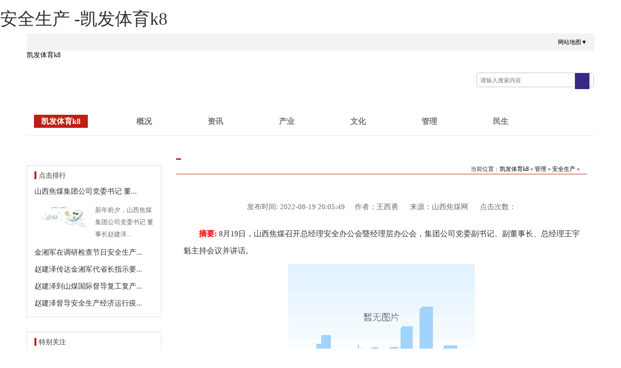

--- FILE ---
content_type: text/html
request_url: https://www.gmtd-china.com/aqsc/24951.html
body_size: 6277
content:
<!doctype html>
<html><head><meta charset="utf-8"><link rel="shortcut icon" href="/favicon.ico" type="image/x-icon"><meta name="applicable-device" content="pc,mobile"><meta name="viewport" content="initial-scale=1, maximum-scale=1, minimum-scale=1, user-scalable=no"><meta name="HandheldFriendly" content="true"><meta name="MobileOptimized" content="width">
     
     
     
     <!--[if lt ie 9]>
    <script type="text/javascript" src="/r/cms/www/default/js/ie8-responsive-file-warning.js"></script>
    <![endif]-->
    
<title>安全生产 -凯发体育k8</title>

<link href="/uploads/css/rcwdcss/bootstrap.min.css" rel="stylesheet" type="text/css">
<link href="/uploads/css/rcwdcss/jmww.css" rel="stylesheet" type="text/css">
<!--[if lt ie 9]>
      <script src="/r/cms/www/default/js/html5shiv.js"></script>
      <script src="/r/cms/www/default/js/respond.min.js"></script>
    <![endif]-->
<style>
.nav-tabs > li.active > a, .nav-tabs > li.active > a:hover, .nav-tabs > li.active > a:focus {
    color: #be1e12;
    cursor: default;
    background-color: #fff;
    border-left-color: #be1e12;
    font-weight: bold;
    border-right-color: #be1e12;
}
.nav-tabs > li > a:hover{
    border-color: #eee #eee;
}
table tr td{border:1px solid #000;}
</style>
<script src="/templets/tj.js" language="JavaScript"></script><meta author="f58cms"></head>
<body style="margin:0 auto;height:auto"><h1>安全生产 -凯发体育k8</h1>
<div class="container">
    <div class="row">
    <div class="top">
        <div class="top-wz" style="padding: 10px 0 0 0">
            <ul style="list-style: none;padding: 0 0 0 30px">
            
            
            
                <li class="col-md-6" style="float: right;text-align:right">
                    <!--<a style="padding-right:8px" href="http://218.26.110.52:9088/" target="_blank">网站旧版 </a>
                    
                            <a href="/login.jspx?returnurl=http://www.sxcc.com.cn/aqsc/24951.jhtml">登录 </a><a>&nbsp|&nbsp</a>
                            <a href="/register.jspx" style="margin-right:8px;">注册</a>
                     -->
                    
                    
                    
                    <a href="/wzdt.html" style="padding-left: 10px" target="_blank">网站地图▼</a>
                    
                </li>
            </ul>
        </div>
    </div>
    </div>
</div>
<div class="container">
    <div class="row">
        <div class="logo col-md-4" style="padding:0">
            <a href="/" title="凯发体育k8">凯发体育k8</a>
        </div>
        <div class="search navbar" style="padding: 45px 0 0 0;float: right;">
         <div class="search">
        <form action="/search.jspx" target="_blank" id="searchform" method="post">
        <input type="text" name="q" value="" maxlength="50" autocomplete="off" class="ss" style="width:202px;" placeholder="请输入搜索内容"><input type="submit" value="" class="submitbtn icon iconsearchbtn" style="background: url(/uploads/image/rcwdimages/ss.png) no-repeat;vertical-align:middle;outline:none;border:none">
        </form>
      </div>      
        </div>
       
    </div>
</div>
<div class="container" style="padding-top: 30px">
    <div class="row">
        <div class="navbar  navbar-default navbar-static-top" role="navigation" style="padding-top: 10px">
            <div class="container">
                <!--<div class="navbar-header" >
                    <button type="button" class="navbar-toggle" data-toggle="collapse" data-target=".navbar-collapse">
                        <span class="icon-bar"></span>
                        <span class="icon-bar"></span>
                        <span class="icon-bar"></span>
                    </button>
                </div>-->
                <div class="navbar-collapse collapse">
                    <ul class="navbar-nav col-md-12" style="list-style-type: none;padding:0">
                        <li class="active"><a href="/" title="凯发体育k8">凯发体育k8</a></li>
                        <li class="dropdown">
                            <a href="/gaikuang.html" class="dropdown-toggle" data-toggle="dropdown" target="_blank">概况</a>
                            <ul class="bs-menu dropdown-menu">
                                <li><a href="/gaikuang.html" target="_blank">凯发体育k8的简介</a></li>
                                <li><a href="/qygg.html" target="_blank">企业高管</a></li>
                                <li><a href="/zzry.html" target="_blank">资质荣誉</a></li>
                                <li><a href="/lxwm.html" target="_blank">联系凯发体育k8</a></li>
                                <li><a href="/xsmdjtgs.html" target="_blank">子分凯发体育k8的简介</a></li>
                            </ul>
                        </li>
                        <li class="dropdown">
                            <a href="/zixun.html" class="dropdown-toggle" data-toggle="dropdown" target="_blank">资讯</a>
                            <ul class="bs-menu dropdown-menu">
                                <li><a href="/xwsx/" target="_blank">新闻时讯</a></li>
                                <li><a href="/dtbd/" target="_blank">动态报道</a></li>
                                <li><a href="/veido/" target="_blank">视频中心</a></li>
                                <li><a href="/mtcz/" target="_blank">媒体传真</a></li>
                                <li><a href="/xxgk/" target="_blank">信息公开</a></li>
                                <li><a href="/tzgg/" target="_blank">凯发体育k8的公告</a></li>
                                <li><a href="/jtjgzs/" target="_blank">焦炭价格指数</a></li>
                                
                                <li><a href="/zjxhjgzs/" target="_blank">中价・新华焦煤价格指数</a></li>
                            </ul>
                        </li>
                        <li class="dropdown">
                            <a href="/chanye.html" class="dropdown-toggle" data-toggle="dropdown" target="_blank">产业</a>
                            <ul class="bs-menu dropdown-menu">
                                <li><a href="/mtcy.html" target="_blank">煤炭产业</a></li>
                                <li><a href="/dlcy.html" target="_blank">电力产业</a></li>
                                <li><a href="/jtcy.html" target="_blank">焦炭产业</a></li>
                                <li><a href="/hgcy.html" target="_blank">化工产业</a></li>
                                <li><a href="/xgcy.html" target="_blank">相关产业</a></li>
                            </ul>
                        </li> 
                        <li class="dropdown">
                            <a href="/wenhua.html" class="dropdown-toggle" data-toggle="dropdown" target="_blank">文化</a>
                            <ul class="bs-menu dropdown-menu">
                                <li><a href="/wenhua.html" target="_blank">企业形象</a></li>
                                <li><a href="/wenhua.html" target="_blank">企业战略</a></li>
                                <li><a href="/wenhua.html" target="_blank">企业理念</a></li>
                            </ul>
                        </li>
                        <li class="dropdown">
                            <a href="/guanli.html" class="dropdown-toggle" data-toggle="dropdown" target="_blank">管理</a>
                            <ul class="bs-menu dropdown-menu">
                                <li><a href="/aqsc/" target="_blank">安全生产</a></li>
                                <li><a href="/dqgz/" target="_blank">党群工作</a></li>
                                <li><a href="/rcgl/" target="_blank">人才管理</a></li>
                                <li><a href="/ggcx/" target="_blank">改革创新</a></li>
                            </ul>
                        </li>
                        <li class="dropdown">
                            <a href="/minsheng.html" class="dropdown-toggle" data-toggle="dropdown" target="_blank">民生</a>
                            <ul class="bs-menu dropdown-menu">
                                
                                <li><a href="/minsheng.html" target="_blank">社会保障</a></li>
                                <li><a href="/minsheng.html" target="_blank">民生关注</a></li>
                                
                            </ul>
                        </li>
                        <!--<li class="dropdown">
                            <a href="/ssgs.jhtml" class="dropdown-toggle" data-toggle="dropdown"  target='_blank'>上市公司</a>
                            <ul class="bs-menu dropdown-menu">
                                <li><a href="/ssxsmd.jhtml" target="_blank">西山煤电</a></li>
                                <li><a href="/ssjhgs.jhtml" target="_blank">山西焦化</a></li>
                                <li><a href="/ssnfhg.jhtml" target="_blank">南风化工</a></li>
                                <li><a href="/gpxx.jhtml" target="_blank">股票信息</a></li>
                                <li><a href="/zxgg/index.jhtml" target="_blank">资讯公告</a></li>
                            </ul>
                        </li>-->
                        <li class="dropdown">
                           
                            <ul class="bs-menu dropdown-menu">
                                
                                
                               
                            </ul>
                </li></ul></div>
            </div>
        </div>
    </div>
</div>
<div class="container">
	<div class="row">
        <div class="nr col-md-12" style="padding: 20px 0 0 0">
	
<div class="dhl-l col-md-3" style="padding-left:0">
                <div class="col-md-12" style="padding:0;">
                    <div class="col-md-12" style="margin:20px 0 10px 0;border:1px solid #dddddd;padding-bottom:10px">
                        <div style="padding:10px 0 5px 0">
                            <b style="border-left:4px solid #be1e12;padding-left:5px;">点击排行</b>
                        </div>
                                            <div class="item first">
                          <a href="/xwsx/26014.html" target="_blank" class="title" style="color:#333333;font-size:15px;line-height:35px;" title="山西焦煤集团公司党委书记 董事长赵建泽发表2023年新年献词">山西焦煤集团公司党委书记 董...</a>
                          <div class="first-des clearfix col-md-12" style="font-size:13px;line-height:25px;padding:8px 0 8px 0;color:#726b6b"><a href="/xwsx/26014.html" target="_blank"><img src="/uploads/image/ucw202212/31222318il98.jpg" class="col-md-6" style="width:125px;padding:0 7px 0 0;" title="山西焦煤集团公司党委书记 董事长赵建泽发表2023年新年献词"></a><span>新年前夕，山西焦煤集团公司党委书记 董事长赵建泽...</span></div>
                        </div>
                        <div class="item">
                          <a href="/xwsx/26018.html" target="_blank" class="title" style="color:#333333;font-size:15px;line-height:35px;" title="金湘军在调研检查节日安全生产和社会稳定工作时视频听取山西焦煤能源保供安全生产情况汇报向奋战在生产一线的广大干部职工致以新年祝福">金湘军在调研检查节日安全生产...</a>
                          
                        </div>
                        <div class="item">
                          <a href="/xwsx/26019.html" target="_blank" class="title" style="color:#333333;font-size:15px;line-height:35px;" title="赵建泽传达金湘军代省长指示要求对安全生产能源保供疫情防控民生保障工作再督导再部署">赵建泽传达金湘军代省长指示要...</a>
                          
                        </div>
                        <div class="item">
                          <a href="/xwsx/25896.html" target="_blank" class="title" style="color:#333333;font-size:15px;line-height:35px;" title="赵建泽到山煤国际督导复工复产疫情防控安全生产工作">赵建泽到山煤国际督导复工复产...</a>
                          
                        </div>
                        <div class="item">
                          <a href="/xwsx/25973.html" target="_blank" class="title" style="color:#333333;font-size:15px;line-height:35px;" title="赵建泽督导安全生产经济运行疫情防控工作">赵建泽督导安全生产经济运行疫...</a>
                          
                        </div>
                    </div>
                    
                    <div class="col-md-12" style="margin:20px 0 10px 0;border:1px solid #dddddd;padding-bottom:10px">
                        <div style="padding:10px 0 5px 0">
                            <b style="border-left:4px solid #be1e12;padding-left:5px;">特别关注</b>
                        </div>
                        <div class="item">
                          <a href="/xwsx/26018.html" target="_blank" class="title" style="color:#333333;font-size:15px;line-height:35px;" title="金湘军在调研检查节日安全生产和社会稳定工作时视频听取山西焦煤能源保供安全生产情况汇报向奋战在生产一线的广大干部职工致以新年祝福">金湘军在调研检查节日安全生产...</a>
                        </div>
                        <div class="item">
                          <a href="/xwsx/26014.html" target="_blank" class="title" style="color:#333333;font-size:15px;line-height:35px;" title="山西焦煤集团公司党委书记 董事长赵建泽发表2023年新年献词">山西焦煤集团公司党委书记 董...</a>
                        </div>
                        <div class="item">
                          <a href="/xwsx/25973.html" target="_blank" class="title" style="color:#333333;font-size:15px;line-height:35px;" title="赵建泽督导安全生产经济运行疫情防控工作">赵建泽督导安全生产经济运行疫...</a>
                        </div>
                        <div class="item">
                          <a href="/xwsx/25896.html" target="_blank" class="title" style="color:#333333;font-size:15px;line-height:35px;" title="赵建泽到山煤国际督导复工复产疫情防控安全生产工作">赵建泽到山煤国际督导复工复产...</a>
                        </div>
                        <div class="item">
                          <a href="/xwsx/25872.html" target="_blank" class="title" style="color:#333333;font-size:15px;line-height:35px;" title="赵建泽会见宝武太钢集团客人">赵建泽会见宝武太钢集团客人</a>
                        </div>
                        <div class="item">
                          <a href="/xwsx/25858.html" target="_blank" class="title" style="color:#333333;font-size:15px;line-height:35px;" title="山西焦煤党委中心组（扩大）举行集体学习">山西焦煤党委中心组（扩大）举...</a>
                        </div>
                    </div>
                    
                   
                    <div class="col-md-12" style="margin:20px 0 10px 0;border:1px solid #dddddd;padding-bottom:10px">
                        <div style="padding:10px 0 5px 0">
                            <b style="border-left:4px solid #be1e12;padding-left:5px;">专题推荐</b>
                        </div>
                    
                    				
			      <dl class="list line zt box">
				<div class="col-md-12" style="padding:0">
				<dd class="pic"><a href="/topic/86.html" target="_blank"><img src="/uploads/image/ucw202210/28103147fw6y.jpg" style="padding:15px 0 0 30px;width:210px"></a></dd>
				<dt><a href="/topic/86.html" target="_blank" style="padding:5px 0 0 35px;margin-left:20px;text-align:center;font-size:14px" class="col-md-8">深入学习贯彻党的二十大精神</a></dt>
                                </div>
			      </dl>
			      <dl class="list line zt box">
				<div class="col-md-12" style="padding:0">
				<dd class="pic"><a href="/topic/64.html" target="_blank"><img src="/uploads/image/ucw202007/27154417s58p.jpg" style="padding:15px 0 0 30px;width:210px"></a></dd>
				<dt><a href="/topic/64.html" target="_blank" style="padding:5px 0 0 35px;margin-left:20px;text-align:center;font-size:14px" class="col-md-8">到基层 转作风 抓落实</a></dt>
                                </div>
			      </dl>
			      <dl class="list line zt box">
				<div class="col-md-12" style="padding:0">
				<dd class="pic"></dd>
				<dt><a href="/topic/84.html" target="_blank" style="padding:5px 0 0 35px;margin-left:20px;text-align:center;font-size:14px" class="col-md-8">防范电信网络诈骗</a></dt>
                                </div>
			      </dl>
	            
                    
                    </div>                  
                </div>
        </div>        
        
         <div class="nr col-md-9">
                <div class="bt col-md-12" style=";padding: 0;">
                    <div class="col-md-12" style="border-bottom: 1px solid #be1e12;padding: 0">
                        <div class="wz" style="padding:0px 5px 6px 5px;float:left;min-weight:20px;border-bottom: 3px solid #be1e12;text-align: left;">
                            <b style="font-size: 22px;color: #be1e12;"></b>
                        </div>
                        <div class="col-md-5 wz" style="padding-top: 18px;font-size: 14px;float:right;">
                            <div style="float:right;padding:0">
                               <small>当前位置：<a href="/" title="凯发体育k8">凯发体育k8</a> » <a href="/gl/">管理</a> » <a href="/aqsc/">安全生产</a> » </small>
                            </div>
                        </div>
                    </div>
  
                    <div class="col-md-12" target="_blank" style="line-height: 35px;font-size:16px;">
                        <div class="xwbt col-md-12" target="_blank" style="text-align: center;padding-top: 30px;padding-bottom:10px">
                            
                            <div class="msgbar" style="color:#726b6b;font-size:15px">发布时间: 2022-08-19 20:05:49 &nbsp;&nbsp;&nbsp;&nbsp;作者：王西勇 &nbsp;&nbsp;&nbsp;&nbsp;&nbsp;来源：山西焦煤网 &nbsp; &nbsp;&nbsp;&nbsp;点击次数：</div>
                        </div>
                                 <div class="summary"><p style="text-indent:2em" "=""><span style="color:#ff0000; font-weight:bold">摘要:</span> 8月19日，山西焦煤召开总经理安全办公会暨经理层办公会，集团公司党委副书记、副董事长、总经理王宇魁主持会议并讲话。</p></div>
            <div class="newscon">
              <p style="text-align: center; text-indent: 0em;"><img src="/uploads/image/ucw202208/192036402il5.jpg" title="1.jpg"></p><p style="text-align: center; text-indent: 0em;"><span style="color: rgb(84, 141, 212);"><strong>图为会议现场。&nbsp; &nbsp; 王西勇 摄</strong></span></p><p style="text-align: justify; text-indent: 2em;">8月19日，山西焦煤召开总经理安全办公会暨经理层办公会，审议相关议题，安排部署当前及下一步安全生产工作。山西焦煤集团公司党委副书记、副董事长、总经理王宇魁主持会议并讲话。他强调，要深入学习贯彻习近平总书记关于安全生产的重要论述，全面贯彻落实省委省政府各项部署要求，清醒认识当前安全生产工作面临的严峻形势和艰巨任务，压紧压实各级安全生产责任，警钟长鸣，真抓实干，坚决杜绝各类安全事故发生，为党的二十大胜利召开营造良好安全生产环境。集团公司各分管领导就有关工作提出具体要求。</p><p style="text-align: center; text-indent: 0em;"><img src="/uploads/image/ucw202208/19203716q16r.jpg" title="2.jpg"></p><p style="text-align: center; text-indent: 0em;"><span style="color: rgb(84, 141, 212);"><strong>图为王宇魁讲话。&nbsp; &nbsp; 王西勇 摄</strong></span></p><p style="text-align: justify; text-indent: 2em;">王宇魁认真听取了相关部门工作汇报，指出了工作中存在的问题与不足，并就做好当前及下一步安全生产工作提出要求。他强调，当前，集团公司面临的安全生产形势十分严峻，特别是党的二十大即将召开，做好当前及下一步安全生产工作是全集团的重要政治任务。各级各部门各单位要深刻吸取各类事故教训，充分认识做好当前及下一步安全生产工作的极端重要性，采取强硬措施，加强安全监管，强化追查问责，严守红线底线；各级领导干部要靠前指挥、真抓实干，严防死守、保证安全，做到守土有责、守土负责、守土尽责，切实维护好集团公司安全生产稳定局面，为党的二十大胜利召开营造良好安全生产环境。一是坚决杜绝重特大事故发生。要持续加强重大灾害治理，把抓好瓦斯、水、顶板“三个关键”作为重中之重；要狠抓大系统建设，立足查大系统、治大灾害、控大风险、除大隐患、防大事故，不断提升系统保障能力；要严厉打击违法违规开采、违法违规生产建设等行为，切实强化安全管理，压实安全生产主体责任，提升各类安全检查质量，真正发现问题、解决问题，有效防范各类重特大事故发生。二是坚决防止零敲碎打事故发生。要狠抓现场管理，持续完善岗位作业流程标准，进一步明确现场作业关键环节及作业质量、作业工序等安全细则措施，及时掌握现场变化情况，采取有效措施，确保管控到位；要加强劳动纪律管理，深化反“三违”专项整治，加大工作力度，严查干部违章指挥、职工违章作业，对“三违”人员要严格追责问责。三是全力抓好各类安全生产检查。要提升安全检查质量效果，在开展好安全生产大检查大整治大提升行动的基础上，各级单位要运用好突击检查、明察暗访、“四不两直”等各种方式手段，切实发现各单位安全工作中存在的主要问题、薄弱环节和短板不足，严肃整改安全生产中存在的各类隐患问题；要高度重视地面安全工作，抓好地面重要部位、重要环节、重要设施及危险作业等方面的安全检查及安全管理，有效杜绝各类零敲碎打事故发生。</p><p style="text-align: justify; text-indent: 2em;">王宇魁强调，当前，集团公司安全生产工作已经到了关键时刻，已经进入严防死守的关键时期。各级各部门各单位要在思想认识、精神状态、工作作风等方面进一步改进提升，把狠抓落实作为一切工作的落脚点，各级领导干部要率先垂范，严格落实“一岗双责”和“三管三必须”要求，抓安全必须亲自抓，亲自组织、亲自部署、亲自上手，亲自协调解决重大问题；各级各部门各单位要明责、知责、履责、尽责，切实把安全责任一级一级压实到“神经末梢”；要提高执行力，严格落实上级和集团公司安全生产各项规章制度和要求部署，定下的事情必须立说立行，安排的工作务必一抓到底，以强烈的政治担当、务实的工作作风，全力抓好当前及下一步安全生产各项工作，坚决杜绝各类事故发生，为党的二十大胜利召开营造良好安全生产环境。</p><p style="text-align: justify; text-indent: 2em;">会议还审议了相关议题。</p>
                    
                   <div style="text-align:right;margin-top:1em;color:#726b6b;font-size:15px">责任编辑：兰洁</div>
    		<div id="video" style="position:relative;z-index: 1;width:600px;float: left; margin:50px auto;"><div id="a1"></div></div>
    		</div>
            <div class="pagebar"></div>
            <div style="clear:both; height:10px;"></div>
            <div class="other" style="height:100px;">
            <ul>
            <li><strong style="color:#be1e12">上一篇：</strong><a href="/aqsc/24952.html" target="_blank" style="color:#333"><small>山西焦煤举办首场生产矿井作业成本定额体系全面上线系统培训</small></a></li>
            <li><strong style="color:#be1e12">下一篇：</strong><a href="/aqsc/24950.html" target="_blank" style="color:#333"><small>汤志平到西山煤电斜沟矿督导检查安全生产工作</small></a></li>
            </ul>
            </div>
        </div>
                        
       </div>
       </div>
       </div>
	
       
        
    </div>
</div>  
<div class="bottom" style="margin:0 auto;background:url(/uploads/image/rcwdimages/botten0.png) no-repeat;height:270px;margin-top:30px;background-position: center center;">
        <div class="botten-wz" style="padding: 70px 0 0 0;font-size: 12px;text-align:center;margin:0 auto;width:800px;">
                    <p>
                        
                        
                        
                        
                        
                        
                        
                        <a href="/lxwm.html" target="_blank" style="padding-left: 30px;">地址：中国·山西·太原新晋祠路一段1号</a>
                        <br><br>
                    </p>
                    
                      
                </div>
            
</div>
<div><a href="/sitemap.xml">网站地图</a></div></body></html>

--- FILE ---
content_type: text/css
request_url: https://www.gmtd-china.com/uploads/css/rcwdcss/jmww.css
body_size: 3497
content:
body {
    width:100%
    height: auto;
    font-family:"microsoft yahei";
   /* font-family: "pingfang sc", "lantinghei sc", "helvetica neue", helvetica, arial, "microsoft yahei", "微软雅黑", stheitisc-light, simsun, "宋体", "wenquanyi zen hei", "wenquanyi micro hei", sans-serif;*/
    list-style: none;
    padding: 0;
}
/*去掉点击后的虚线框*/
a:focus {  outline:none;  -moz-outline:none;}
.part3 .col-md-12{
    padding: 0;
}
.part3-down .col-md-12{
    padding: 0;
}
.container a{
    text-decoration:none;
}
.top{
    height: 35px;
    width: 1170px;
    padding:0;
    background-color: #f3f3f3;
    font-size: 12px;

}
.top a{
    padding-top: 5px;
    color: #000000;
    font-size:12px;
}
.jmtt{
    font-size: 28px;
    text-decoration:none;
    text-align: center;
    color: #be1e12;
    font-weight:bold;
    
}

.jmtt:hover{
    color: #e62517;
}
.xwsx-tt a{
    color: #be1e12;
    text-align: center;
}
.xwsx-tt a:hover,.dtbd-nr a:hover,.xwsx-nr a:hover,.tzgg-nr a:hover,.shzk-nr a:hover,.wxzp-nr a:hover{ color: #e62517;}
.xwsx-tt a:focus,.dtbd-nr a:focus,.xwsx-nr a:focus,.tzgg-nr a:focus,.shzk-nr a:focus,.wxzp-nr a:focus{ color: #000;}
.xwsx-nr  a{
    color: #000000;
}
.xwsx-bt{
    font-size: 15px;
}
.xwsx-nr a:hover{
    color: #e62517;
}
.dtbd-tt a{  color: #be1e12;  text-align: center;  }
.dtbd-nr a{  color: #000000;  }
.jmcz-nr {padding-top: 20px;color: #000000;}
.jmcz-nr a{color: #000000;  }


/*焦点图轮播*/
.focus{ position:relative; width:109px; height:171px; background-color: #000; float: left;}  
.focus img{ width: 109px; height: 171px;} 
.focus .shadow .title{width: 260px; height: 65px;padding-left: 30px;padding-top: 20px;}
.focus .shadow .title a{ text-decoration:none; color:#fff; font-size:14px; font-weight:bolder; overflow:hidden; }
.focus .btn{ position:absolute; bottom:34px; left:510px; overflow:hidden; zoom:1;} 
.focus .btn a{position:relative; display:inline; width:13px; height:13px; border-radius:7px; margin:0 5px;color:#b0b0b0;font:12px/15px "\5b8b\4f53"; text-decoration:none; text-align:center; outline:0; float:left; background:#d9d9d9; }  
.focus .btn a:hover,.focus .btn a.current{  cursor:pointer;background:#be1e12;}  
.focus .fpic{ position:absolute; left:0px; top:0px; }  
.focus .d1fbt{ overflow:hidden; zoom:1;  height:16px; z-index:10;  }  
.focus .shadow{ width:100%; position:absolute; bottom:0; left:0px; z-index:10; height:30px; line-height: 80px; background:rgba(0,0,0,0.6);    
filter:progid:dximagetransform.microsoft.gradient( gradienttype = 0,startcolorstr = '#80000000',endcolorstr = '#80000000')\9;  display:block;  text-align:left; }  
.focus .shadow a{ text-decoration:none; color:#fff; font-size:20px; overflow:hidden; margin-left:10px; font-family: "\5fae\8f6f\96c5\9ed1";}  
.focus .fcon{ position:relative; width:100%; float:left;  display:none; background:#000  }  
.focus .fcon img{ display:block; }  
.focus .fbg{bottom:28px; right:6px;/*四个按钮位置*/ position:absolute; height:21px; text-align:center; z-index: 200; }  
.focus .fbg div{margin:30px 0 0 30px;overflow:hidden;zoom:1;height:14px;width:80px}    
.focus .d1fbt a{position:relative; display:inline; width:8px; height:8px; border-radius:7px; margin:0 4px;color:#000;font:12px/15px "\5b8b\4f53"; text-decoration:none; text-align:center; outline:0; float:left; background:#9b9997; /*按钮颜色*/}    
.focus .d1fbt .current,.focus .d1fbt a:hover{background:#be1e12;}    
.focus .d1fbt img{display:none}    
.focus .d1fbt i{display:none; font-style:normal; }    
.focus .prev,.focus .next{position:absolute;width:20px;height:20px;background:  no-repeat;}
.focus .prev{top: 108%;margin-top: -37px; left: 75px;background-position:0 -74px; cursor:pointer; }  
.focus .next{top: 50%;margin-top: -37px; right: 0;  background-position:-40px -74px;  cursor:pointer;}  
.focus .prev:hover{  background-position:0 0; }  
.focus .next:hover{  background-position:-40px 0;}  

.wraper{ width:auto; padding-top:10px; margin:2px auto}
.nav{ position:relative; width:auto; height:auto; background:#ffffff; overflow:hidden}
.nav-item{ position:relative; float:left; width:120px; height:40px; line-height:40px; text-align:left; font-size:16px; z-index:1}
.nav-item a{ display:block; height:40px; color:#000000;}
.nav-item a:hover{  color: #be1e12;text-decoration:none}
.move-bg{ display:none;position:absolute;left:0;top:35px; width:100px; height:8px; background:#be1e12; z-index:0}

.nav2 .move-bg{  display:none;position:absolute; left: 0;;top:50px; width:85px; height:5px; background:#be1e12; z-index:0 }
.btnprev {
    background-image:;
}


/*搜索框*/
.icon{
    width: 30px;
    height: 33px;
    border: 1px solid #f3f3f3;
}
.ss{;
    float: left;
    background: none;
    line-height: 30px;
    text-indent: 5px;
    outline: none;
    font-size: 12px;
    border: 0px;
    height:30px
}

.jmcz-nr a:hover{
    color: #be1e12;
}
.tzgg-nr a{
    line-height: 30px;
    color: #000;
    font-size: 14px;
}

.wxzp-nr a{
    color: #000000;
    line-height: 30px;
    font-size:12px
}

.shzk-nr a{
    font-size: 12px;
    color: #000000;
    line-height: 30px;
}


/*摄影欣赏样式*/
.syxs1 {
    display: block;
    margin: 0 auto;
    overflow: hidden;
}
.syxs1 img {
    display: block;

    transition: all 1s ease 0s;
    -webkit-transform: scale(1);
}

.syxs1:hover img {
    transform: scale(2.3);
    transition: all 1s ease 0s;
    -webkit-transform: scale(1.2);
}
.syxs2 {
    display: block;
    margin: 0;
    overflow: hidden;
}
.syxs2 img {
    display: block;
    transform: scale(1);
    transition: all 1s ease 0s;
    -webkit-transform: scale(1);
}

.syxs2:hover img {
    transform: scale(1.2);
    transition: all 1s ease 0s;
}
.syxs3 {
    display: block;
    margin: 0 auto;
    overflow: hidden;
}
.syxs3 img {
    display: block;
    transform: scale(1);
    transition: all 1s ease 0s;
    -webkit-transform: scale(1);
}

.syxs3:hover img {
    transform: scale(2.3);
    transition: all 1s ease 0s;
    -webkit-transform: scale(1.1);
}
.syxs4 {
    display: block;
    margin: 0;
    overflow: hidden;
}
.syxs4 img {
    display: block;
    transform: scale(1);
    transition: all 1s ease 0s;
    -webkit-transform: scale(1);
}

.syxs4:hover img {
    transform: scale(2.3);
    transition: all 1s ease 0s;
    -webkit-transform: scale(1.1);
}

/*焦煤站群*/
.jmzq-nr{
    padding-top: 10px;
    font-size: 12px;
}
.jmzq-nr.col-md-2{
    padding: 0;
    margin: 0;
}
.jmzq-nr a{
    color: #000000;
    line-height: 35px;
}
.jmzq-nr a:hover {
    color: #be1e12;
}
.botten-img{
    background-image: ;
}
.botten a{
    color: #000000;
    text-decoration: none;
}
.botten-wz p a b:hover{
    color: #be1e12;
}
.gda :hover{
    color: #ffffff;
}

/*专题轮播代码*/
.container_image{width:550px;height:229px;margin:0 auto;position:relative;}
.container_image .i_btn{display:block;width:32px;height:60px;position:absolute;top:66px;/*按钮高度*/z-index:3;}
.container_image .prev{left:0;background-position:0 0;}
.container_image .next{right:5px;background-position:-34px 0;}
.slide_img {width:195px;height:123px;position:relative;z-index:1;}
.slide_img li{width:195px;height:123px;overflow:hidden;position:absolute;top:10px;background:#ffffff;}
.slide_img li a{display:block;position:relative;width:100%;;height:100%;height:100px;}
.slide_img li a img{position:absolute;height:100%;}
.slide_img li.on a{height:123px;}
.slide_img li.on{width:193px;left:123px;left:80px;top:0;box-shadow:0 0 0px /*大图边框*/ rgba(0,0,0,0.6) ;overflow:hidden;}
.slide_img li.on img{width:100%;}
.slide_img li.left{left:0;}
.slide_img li.right{left:500px;}
.slide_img li.mid{left:10px;}
.slide_img li .info{height:123px;padding-top:6px;position:absolute;left:0;bottom:0;width:94%;padding:0 3%;color:#ffffff;display:none;z-index:3;}
.slide_img li .icon{;width:60px;height:60px;position:absolute;left:370px;bottom:30px;z-index:4;}
.slide_img li.on .icon{display:block;}
.slide_img li .bg{width:100%;height:142px;background:#000000;opacity:0.6;-moz-opacity:0.6;filter:alpha(opacity=60);position:absolute;left:0;bottom:0;z-index:0;display:none;}
.slide_img li .info span{font-size:18px;display:block; padding:7px 0;height:36px;overflow:hidden;padding-left:12px;background: center;line-height:12px;}
.slide_img li .info p{font-size:16px;line-height:24px;height:48px;overflow:hidden;}
.slide_img li .info i{display:block;width:60px;height:60px;cursor:pointer;position:absolute;}


.container .navbar{
       background:#ffffff ;
}
.navbar a{
    font-weight: bold;
    font-size: 16px;
    text-align: center;
}
.dropdown{
   /* padding: 0 0 0 60px;上市公司隐藏*/
      padding: 0 0 0 85px;
}
.dropdown-toggle a:hover{
    color: #ffffff;
}

.collapse a:hover{
    color: #ffffff;
}

.navbar-nav>li>a{
    color: #ffffff;
    padding-left:15px;
    padding-right: 15px;
}
.dropdown-menu li a{
	font-size:14px;
}

.nav-pills a{
    text-align: center;
    color: #000000;
    background-color: #f3f3f3;
    font-size: 16px;
}
.nav-pills a:hover{
    color: #be1e12;
}
.nav-pills{
    background-color: #f3f3f3;
}
.nav-pills li{
    background-color: #ffffff;
}
.zzry-nr a{
    color: #000;
    font-size: 14px;;
}
/*文化*/
.whnr a{
    color: #be1e12;
    font-size: 17px;
    padding-top: 30px;
    text-align: center;
}
.whnr a:hover{
    color: #e62517;
}
/*管理*/
.gl-nr a{
    color: #000;
}
.gl-nr a:hover{
    color: #e62517;
}
.gl-nr small{
    color: #be1e12;
}
/*民生*/
.btn-danger{
    background-color: #be1e12;
}
.btn-danger:hover{
    background-color: #e62517;
}
.msgz-ly a{
    color: #000000;
}
.msgz-ly b{
    color: #be1e12;
}
.msgz-ly a:hover{
    color: #be1e12;
}

/* 8 子分公司简介*/
.nav-tabs>li.active>a,.nav-tabs>li.active>a:hover,.nav-tabs>li.active>a:focus{
    color:#fffffff;
    cursor:default;
    background-color:#be1e12;
    border:1px solid #ddd;
    border-bottom-color:transparent;
    font-weight: bold;
}
.nav-tabs a{
    color: #000000;
    text-align: center;
    font-size: 18px;
}
.gsld a{
    color: #000000;
}
.nav-tabs > li{
    padding: 0;
}

/* 9 子网站模板*/
.zwz-bt a{
    font-size: 18px;
    color: #ffffff;
}
.nav-divider>li.active>a,.nav-divider>li.active>a:hover,.nav-divider>li.active>a:focus{
    color: #000;
    border-bottom: 2px solid #be1e12;/*点击变化颜色*/
    font-weight: bold;
}
.mb-xx a:hover, a:focus{
    color: #be1e12;/*悬停变化颜色*/
}

/*3-1-1 资讯文字*/
.mb-xx a{
    color: #000000;
}
.navbar-right{
    margin-right: 0;
}

.zxlb-nr a{
    color: #000000;
}
.zxlb-nr a:hover{
    color: #be1e12;
}
.xwbt a{
    font-size: 23px;
    color: #000000;
}
.btl a{
    color: #000000;
    font-size: 16px;
}
.pagebar a{
    color: #000000;
    font-size: 12px;
}
.nav-tabs > li.active > a, .nav-tabs > li.active > a:hover, .nav-tabs > li.active > a:focus {
    color: #be1e12;
    cursor: default;
    background-color: #fff;
    border-left-color: #be1e12;
    font-weight: bold;
    border-right-color: #be1e12;
}
.nav-tabs > li > a:hover{
    border-color: #eee #eee;
}

/*3-1-1 资讯文字*/
.ztlb a{
    color: #000;
}
.ztlb a:hover{
    color: #be1e12;
}

.nav > li > a:hover, .nav > li > a:focus {
    background-color: #ffffff;
}

/*app 悬停显示二维码*/
#floatpanel .ctrolpanel .contact{height:60px;display:block;margin:2px auto;}
#floatpanel .ctrolpanel .contact span{line-height:90px;}
#floatpanel .ctrolpanel .qrcode{width: 140px;height: 65px;display:block;margin:2px auto; }
.poppanel{width:125px;height:165px; position: absolute;left:120px;top:-40px;z-index:10000;overflow:hidden;display:none; }/*弹出边框大小*/
.poppanel-inner{width:125px;height:165px;position:relative;overflow:hidden;}
.arrowpanel{width:125px;height:160px;position:absolute;right:1px;top:102px;}
.qrcodepanel{width:125px; height:160px; background:#fff;text-align:center;border:solid 1px #ddd;position:absolute;left:0;
    right: 200px;top:0px;overflow:hidden;}
.qrcodepanel img{width:120px;height:120px;border:none;padding:5px 5px 0px 5px;}/*二维码图片大小*/
.qrcodepanel p{font-size:12px;color:#666;line-height:18px;letter-spacing:1px;}
.c1-bline .f-left{
float:left;width:65%
}
.c1-bline .f-right{
float:right
}
.msgbar{
padding: 20px 0 10px 0
}
li{list-style:none}

.wz a {
         color:#000000;
         text-decoration:none;
       }
.wz a:hover{ color:#be1e12;}
.bold-tt{font-size:18px;color:#be1e12;text-align:center;font-weight:700}
.navbar .search{ width: 242px;
    height: 30px;
    box-sizing: border-box;
    border: 1px solid #c2c2c2;
    border-radius: 6px;
    -moz-border-radius: 6px;
    -o-border-radius: 6px;
    -webkit-border-radius: 6px;
    float: left;}
b{font-family:"pingfang sc", "lantinghei sc", "helvetica neue", helvetica, arial, "microsoft yahei", "微软雅黑", stheitisc-light, simsun, "宋体", "wenquanyi zen hei", "wenquanyi micro hei", sans-serif}
.pageturn{margin-top:20px}

.picshowtxt_left span{
    color: #ef3838;
    font-size: 25px;
}
.picshowtxt_left i{
    color: #666666;
    font-size: 18px;
}

.bottom a:hover, a:focus{text-decoration:none;}
